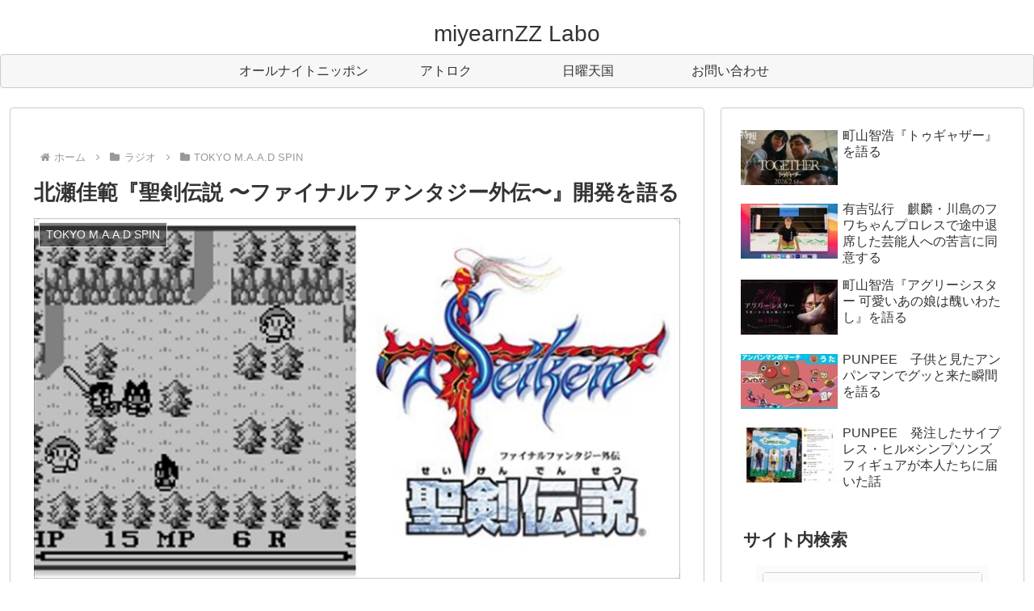

--- FILE ---
content_type: text/html; charset=utf-8
request_url: https://www.google.com/recaptcha/api2/anchor?ar=1&k=6LeRx6ckAAAAAErHKgqD7_f5Yf3yb-mBkrz5Kg2D&co=aHR0cHM6Ly9taXllYXJuenpsYWJvLmNvbTo0NDM.&hl=en&v=N67nZn4AqZkNcbeMu4prBgzg&size=invisible&anchor-ms=20000&execute-ms=30000&cb=nncvy2yrvw5o
body_size: 48679
content:
<!DOCTYPE HTML><html dir="ltr" lang="en"><head><meta http-equiv="Content-Type" content="text/html; charset=UTF-8">
<meta http-equiv="X-UA-Compatible" content="IE=edge">
<title>reCAPTCHA</title>
<style type="text/css">
/* cyrillic-ext */
@font-face {
  font-family: 'Roboto';
  font-style: normal;
  font-weight: 400;
  font-stretch: 100%;
  src: url(//fonts.gstatic.com/s/roboto/v48/KFO7CnqEu92Fr1ME7kSn66aGLdTylUAMa3GUBHMdazTgWw.woff2) format('woff2');
  unicode-range: U+0460-052F, U+1C80-1C8A, U+20B4, U+2DE0-2DFF, U+A640-A69F, U+FE2E-FE2F;
}
/* cyrillic */
@font-face {
  font-family: 'Roboto';
  font-style: normal;
  font-weight: 400;
  font-stretch: 100%;
  src: url(//fonts.gstatic.com/s/roboto/v48/KFO7CnqEu92Fr1ME7kSn66aGLdTylUAMa3iUBHMdazTgWw.woff2) format('woff2');
  unicode-range: U+0301, U+0400-045F, U+0490-0491, U+04B0-04B1, U+2116;
}
/* greek-ext */
@font-face {
  font-family: 'Roboto';
  font-style: normal;
  font-weight: 400;
  font-stretch: 100%;
  src: url(//fonts.gstatic.com/s/roboto/v48/KFO7CnqEu92Fr1ME7kSn66aGLdTylUAMa3CUBHMdazTgWw.woff2) format('woff2');
  unicode-range: U+1F00-1FFF;
}
/* greek */
@font-face {
  font-family: 'Roboto';
  font-style: normal;
  font-weight: 400;
  font-stretch: 100%;
  src: url(//fonts.gstatic.com/s/roboto/v48/KFO7CnqEu92Fr1ME7kSn66aGLdTylUAMa3-UBHMdazTgWw.woff2) format('woff2');
  unicode-range: U+0370-0377, U+037A-037F, U+0384-038A, U+038C, U+038E-03A1, U+03A3-03FF;
}
/* math */
@font-face {
  font-family: 'Roboto';
  font-style: normal;
  font-weight: 400;
  font-stretch: 100%;
  src: url(//fonts.gstatic.com/s/roboto/v48/KFO7CnqEu92Fr1ME7kSn66aGLdTylUAMawCUBHMdazTgWw.woff2) format('woff2');
  unicode-range: U+0302-0303, U+0305, U+0307-0308, U+0310, U+0312, U+0315, U+031A, U+0326-0327, U+032C, U+032F-0330, U+0332-0333, U+0338, U+033A, U+0346, U+034D, U+0391-03A1, U+03A3-03A9, U+03B1-03C9, U+03D1, U+03D5-03D6, U+03F0-03F1, U+03F4-03F5, U+2016-2017, U+2034-2038, U+203C, U+2040, U+2043, U+2047, U+2050, U+2057, U+205F, U+2070-2071, U+2074-208E, U+2090-209C, U+20D0-20DC, U+20E1, U+20E5-20EF, U+2100-2112, U+2114-2115, U+2117-2121, U+2123-214F, U+2190, U+2192, U+2194-21AE, U+21B0-21E5, U+21F1-21F2, U+21F4-2211, U+2213-2214, U+2216-22FF, U+2308-230B, U+2310, U+2319, U+231C-2321, U+2336-237A, U+237C, U+2395, U+239B-23B7, U+23D0, U+23DC-23E1, U+2474-2475, U+25AF, U+25B3, U+25B7, U+25BD, U+25C1, U+25CA, U+25CC, U+25FB, U+266D-266F, U+27C0-27FF, U+2900-2AFF, U+2B0E-2B11, U+2B30-2B4C, U+2BFE, U+3030, U+FF5B, U+FF5D, U+1D400-1D7FF, U+1EE00-1EEFF;
}
/* symbols */
@font-face {
  font-family: 'Roboto';
  font-style: normal;
  font-weight: 400;
  font-stretch: 100%;
  src: url(//fonts.gstatic.com/s/roboto/v48/KFO7CnqEu92Fr1ME7kSn66aGLdTylUAMaxKUBHMdazTgWw.woff2) format('woff2');
  unicode-range: U+0001-000C, U+000E-001F, U+007F-009F, U+20DD-20E0, U+20E2-20E4, U+2150-218F, U+2190, U+2192, U+2194-2199, U+21AF, U+21E6-21F0, U+21F3, U+2218-2219, U+2299, U+22C4-22C6, U+2300-243F, U+2440-244A, U+2460-24FF, U+25A0-27BF, U+2800-28FF, U+2921-2922, U+2981, U+29BF, U+29EB, U+2B00-2BFF, U+4DC0-4DFF, U+FFF9-FFFB, U+10140-1018E, U+10190-1019C, U+101A0, U+101D0-101FD, U+102E0-102FB, U+10E60-10E7E, U+1D2C0-1D2D3, U+1D2E0-1D37F, U+1F000-1F0FF, U+1F100-1F1AD, U+1F1E6-1F1FF, U+1F30D-1F30F, U+1F315, U+1F31C, U+1F31E, U+1F320-1F32C, U+1F336, U+1F378, U+1F37D, U+1F382, U+1F393-1F39F, U+1F3A7-1F3A8, U+1F3AC-1F3AF, U+1F3C2, U+1F3C4-1F3C6, U+1F3CA-1F3CE, U+1F3D4-1F3E0, U+1F3ED, U+1F3F1-1F3F3, U+1F3F5-1F3F7, U+1F408, U+1F415, U+1F41F, U+1F426, U+1F43F, U+1F441-1F442, U+1F444, U+1F446-1F449, U+1F44C-1F44E, U+1F453, U+1F46A, U+1F47D, U+1F4A3, U+1F4B0, U+1F4B3, U+1F4B9, U+1F4BB, U+1F4BF, U+1F4C8-1F4CB, U+1F4D6, U+1F4DA, U+1F4DF, U+1F4E3-1F4E6, U+1F4EA-1F4ED, U+1F4F7, U+1F4F9-1F4FB, U+1F4FD-1F4FE, U+1F503, U+1F507-1F50B, U+1F50D, U+1F512-1F513, U+1F53E-1F54A, U+1F54F-1F5FA, U+1F610, U+1F650-1F67F, U+1F687, U+1F68D, U+1F691, U+1F694, U+1F698, U+1F6AD, U+1F6B2, U+1F6B9-1F6BA, U+1F6BC, U+1F6C6-1F6CF, U+1F6D3-1F6D7, U+1F6E0-1F6EA, U+1F6F0-1F6F3, U+1F6F7-1F6FC, U+1F700-1F7FF, U+1F800-1F80B, U+1F810-1F847, U+1F850-1F859, U+1F860-1F887, U+1F890-1F8AD, U+1F8B0-1F8BB, U+1F8C0-1F8C1, U+1F900-1F90B, U+1F93B, U+1F946, U+1F984, U+1F996, U+1F9E9, U+1FA00-1FA6F, U+1FA70-1FA7C, U+1FA80-1FA89, U+1FA8F-1FAC6, U+1FACE-1FADC, U+1FADF-1FAE9, U+1FAF0-1FAF8, U+1FB00-1FBFF;
}
/* vietnamese */
@font-face {
  font-family: 'Roboto';
  font-style: normal;
  font-weight: 400;
  font-stretch: 100%;
  src: url(//fonts.gstatic.com/s/roboto/v48/KFO7CnqEu92Fr1ME7kSn66aGLdTylUAMa3OUBHMdazTgWw.woff2) format('woff2');
  unicode-range: U+0102-0103, U+0110-0111, U+0128-0129, U+0168-0169, U+01A0-01A1, U+01AF-01B0, U+0300-0301, U+0303-0304, U+0308-0309, U+0323, U+0329, U+1EA0-1EF9, U+20AB;
}
/* latin-ext */
@font-face {
  font-family: 'Roboto';
  font-style: normal;
  font-weight: 400;
  font-stretch: 100%;
  src: url(//fonts.gstatic.com/s/roboto/v48/KFO7CnqEu92Fr1ME7kSn66aGLdTylUAMa3KUBHMdazTgWw.woff2) format('woff2');
  unicode-range: U+0100-02BA, U+02BD-02C5, U+02C7-02CC, U+02CE-02D7, U+02DD-02FF, U+0304, U+0308, U+0329, U+1D00-1DBF, U+1E00-1E9F, U+1EF2-1EFF, U+2020, U+20A0-20AB, U+20AD-20C0, U+2113, U+2C60-2C7F, U+A720-A7FF;
}
/* latin */
@font-face {
  font-family: 'Roboto';
  font-style: normal;
  font-weight: 400;
  font-stretch: 100%;
  src: url(//fonts.gstatic.com/s/roboto/v48/KFO7CnqEu92Fr1ME7kSn66aGLdTylUAMa3yUBHMdazQ.woff2) format('woff2');
  unicode-range: U+0000-00FF, U+0131, U+0152-0153, U+02BB-02BC, U+02C6, U+02DA, U+02DC, U+0304, U+0308, U+0329, U+2000-206F, U+20AC, U+2122, U+2191, U+2193, U+2212, U+2215, U+FEFF, U+FFFD;
}
/* cyrillic-ext */
@font-face {
  font-family: 'Roboto';
  font-style: normal;
  font-weight: 500;
  font-stretch: 100%;
  src: url(//fonts.gstatic.com/s/roboto/v48/KFO7CnqEu92Fr1ME7kSn66aGLdTylUAMa3GUBHMdazTgWw.woff2) format('woff2');
  unicode-range: U+0460-052F, U+1C80-1C8A, U+20B4, U+2DE0-2DFF, U+A640-A69F, U+FE2E-FE2F;
}
/* cyrillic */
@font-face {
  font-family: 'Roboto';
  font-style: normal;
  font-weight: 500;
  font-stretch: 100%;
  src: url(//fonts.gstatic.com/s/roboto/v48/KFO7CnqEu92Fr1ME7kSn66aGLdTylUAMa3iUBHMdazTgWw.woff2) format('woff2');
  unicode-range: U+0301, U+0400-045F, U+0490-0491, U+04B0-04B1, U+2116;
}
/* greek-ext */
@font-face {
  font-family: 'Roboto';
  font-style: normal;
  font-weight: 500;
  font-stretch: 100%;
  src: url(//fonts.gstatic.com/s/roboto/v48/KFO7CnqEu92Fr1ME7kSn66aGLdTylUAMa3CUBHMdazTgWw.woff2) format('woff2');
  unicode-range: U+1F00-1FFF;
}
/* greek */
@font-face {
  font-family: 'Roboto';
  font-style: normal;
  font-weight: 500;
  font-stretch: 100%;
  src: url(//fonts.gstatic.com/s/roboto/v48/KFO7CnqEu92Fr1ME7kSn66aGLdTylUAMa3-UBHMdazTgWw.woff2) format('woff2');
  unicode-range: U+0370-0377, U+037A-037F, U+0384-038A, U+038C, U+038E-03A1, U+03A3-03FF;
}
/* math */
@font-face {
  font-family: 'Roboto';
  font-style: normal;
  font-weight: 500;
  font-stretch: 100%;
  src: url(//fonts.gstatic.com/s/roboto/v48/KFO7CnqEu92Fr1ME7kSn66aGLdTylUAMawCUBHMdazTgWw.woff2) format('woff2');
  unicode-range: U+0302-0303, U+0305, U+0307-0308, U+0310, U+0312, U+0315, U+031A, U+0326-0327, U+032C, U+032F-0330, U+0332-0333, U+0338, U+033A, U+0346, U+034D, U+0391-03A1, U+03A3-03A9, U+03B1-03C9, U+03D1, U+03D5-03D6, U+03F0-03F1, U+03F4-03F5, U+2016-2017, U+2034-2038, U+203C, U+2040, U+2043, U+2047, U+2050, U+2057, U+205F, U+2070-2071, U+2074-208E, U+2090-209C, U+20D0-20DC, U+20E1, U+20E5-20EF, U+2100-2112, U+2114-2115, U+2117-2121, U+2123-214F, U+2190, U+2192, U+2194-21AE, U+21B0-21E5, U+21F1-21F2, U+21F4-2211, U+2213-2214, U+2216-22FF, U+2308-230B, U+2310, U+2319, U+231C-2321, U+2336-237A, U+237C, U+2395, U+239B-23B7, U+23D0, U+23DC-23E1, U+2474-2475, U+25AF, U+25B3, U+25B7, U+25BD, U+25C1, U+25CA, U+25CC, U+25FB, U+266D-266F, U+27C0-27FF, U+2900-2AFF, U+2B0E-2B11, U+2B30-2B4C, U+2BFE, U+3030, U+FF5B, U+FF5D, U+1D400-1D7FF, U+1EE00-1EEFF;
}
/* symbols */
@font-face {
  font-family: 'Roboto';
  font-style: normal;
  font-weight: 500;
  font-stretch: 100%;
  src: url(//fonts.gstatic.com/s/roboto/v48/KFO7CnqEu92Fr1ME7kSn66aGLdTylUAMaxKUBHMdazTgWw.woff2) format('woff2');
  unicode-range: U+0001-000C, U+000E-001F, U+007F-009F, U+20DD-20E0, U+20E2-20E4, U+2150-218F, U+2190, U+2192, U+2194-2199, U+21AF, U+21E6-21F0, U+21F3, U+2218-2219, U+2299, U+22C4-22C6, U+2300-243F, U+2440-244A, U+2460-24FF, U+25A0-27BF, U+2800-28FF, U+2921-2922, U+2981, U+29BF, U+29EB, U+2B00-2BFF, U+4DC0-4DFF, U+FFF9-FFFB, U+10140-1018E, U+10190-1019C, U+101A0, U+101D0-101FD, U+102E0-102FB, U+10E60-10E7E, U+1D2C0-1D2D3, U+1D2E0-1D37F, U+1F000-1F0FF, U+1F100-1F1AD, U+1F1E6-1F1FF, U+1F30D-1F30F, U+1F315, U+1F31C, U+1F31E, U+1F320-1F32C, U+1F336, U+1F378, U+1F37D, U+1F382, U+1F393-1F39F, U+1F3A7-1F3A8, U+1F3AC-1F3AF, U+1F3C2, U+1F3C4-1F3C6, U+1F3CA-1F3CE, U+1F3D4-1F3E0, U+1F3ED, U+1F3F1-1F3F3, U+1F3F5-1F3F7, U+1F408, U+1F415, U+1F41F, U+1F426, U+1F43F, U+1F441-1F442, U+1F444, U+1F446-1F449, U+1F44C-1F44E, U+1F453, U+1F46A, U+1F47D, U+1F4A3, U+1F4B0, U+1F4B3, U+1F4B9, U+1F4BB, U+1F4BF, U+1F4C8-1F4CB, U+1F4D6, U+1F4DA, U+1F4DF, U+1F4E3-1F4E6, U+1F4EA-1F4ED, U+1F4F7, U+1F4F9-1F4FB, U+1F4FD-1F4FE, U+1F503, U+1F507-1F50B, U+1F50D, U+1F512-1F513, U+1F53E-1F54A, U+1F54F-1F5FA, U+1F610, U+1F650-1F67F, U+1F687, U+1F68D, U+1F691, U+1F694, U+1F698, U+1F6AD, U+1F6B2, U+1F6B9-1F6BA, U+1F6BC, U+1F6C6-1F6CF, U+1F6D3-1F6D7, U+1F6E0-1F6EA, U+1F6F0-1F6F3, U+1F6F7-1F6FC, U+1F700-1F7FF, U+1F800-1F80B, U+1F810-1F847, U+1F850-1F859, U+1F860-1F887, U+1F890-1F8AD, U+1F8B0-1F8BB, U+1F8C0-1F8C1, U+1F900-1F90B, U+1F93B, U+1F946, U+1F984, U+1F996, U+1F9E9, U+1FA00-1FA6F, U+1FA70-1FA7C, U+1FA80-1FA89, U+1FA8F-1FAC6, U+1FACE-1FADC, U+1FADF-1FAE9, U+1FAF0-1FAF8, U+1FB00-1FBFF;
}
/* vietnamese */
@font-face {
  font-family: 'Roboto';
  font-style: normal;
  font-weight: 500;
  font-stretch: 100%;
  src: url(//fonts.gstatic.com/s/roboto/v48/KFO7CnqEu92Fr1ME7kSn66aGLdTylUAMa3OUBHMdazTgWw.woff2) format('woff2');
  unicode-range: U+0102-0103, U+0110-0111, U+0128-0129, U+0168-0169, U+01A0-01A1, U+01AF-01B0, U+0300-0301, U+0303-0304, U+0308-0309, U+0323, U+0329, U+1EA0-1EF9, U+20AB;
}
/* latin-ext */
@font-face {
  font-family: 'Roboto';
  font-style: normal;
  font-weight: 500;
  font-stretch: 100%;
  src: url(//fonts.gstatic.com/s/roboto/v48/KFO7CnqEu92Fr1ME7kSn66aGLdTylUAMa3KUBHMdazTgWw.woff2) format('woff2');
  unicode-range: U+0100-02BA, U+02BD-02C5, U+02C7-02CC, U+02CE-02D7, U+02DD-02FF, U+0304, U+0308, U+0329, U+1D00-1DBF, U+1E00-1E9F, U+1EF2-1EFF, U+2020, U+20A0-20AB, U+20AD-20C0, U+2113, U+2C60-2C7F, U+A720-A7FF;
}
/* latin */
@font-face {
  font-family: 'Roboto';
  font-style: normal;
  font-weight: 500;
  font-stretch: 100%;
  src: url(//fonts.gstatic.com/s/roboto/v48/KFO7CnqEu92Fr1ME7kSn66aGLdTylUAMa3yUBHMdazQ.woff2) format('woff2');
  unicode-range: U+0000-00FF, U+0131, U+0152-0153, U+02BB-02BC, U+02C6, U+02DA, U+02DC, U+0304, U+0308, U+0329, U+2000-206F, U+20AC, U+2122, U+2191, U+2193, U+2212, U+2215, U+FEFF, U+FFFD;
}
/* cyrillic-ext */
@font-face {
  font-family: 'Roboto';
  font-style: normal;
  font-weight: 900;
  font-stretch: 100%;
  src: url(//fonts.gstatic.com/s/roboto/v48/KFO7CnqEu92Fr1ME7kSn66aGLdTylUAMa3GUBHMdazTgWw.woff2) format('woff2');
  unicode-range: U+0460-052F, U+1C80-1C8A, U+20B4, U+2DE0-2DFF, U+A640-A69F, U+FE2E-FE2F;
}
/* cyrillic */
@font-face {
  font-family: 'Roboto';
  font-style: normal;
  font-weight: 900;
  font-stretch: 100%;
  src: url(//fonts.gstatic.com/s/roboto/v48/KFO7CnqEu92Fr1ME7kSn66aGLdTylUAMa3iUBHMdazTgWw.woff2) format('woff2');
  unicode-range: U+0301, U+0400-045F, U+0490-0491, U+04B0-04B1, U+2116;
}
/* greek-ext */
@font-face {
  font-family: 'Roboto';
  font-style: normal;
  font-weight: 900;
  font-stretch: 100%;
  src: url(//fonts.gstatic.com/s/roboto/v48/KFO7CnqEu92Fr1ME7kSn66aGLdTylUAMa3CUBHMdazTgWw.woff2) format('woff2');
  unicode-range: U+1F00-1FFF;
}
/* greek */
@font-face {
  font-family: 'Roboto';
  font-style: normal;
  font-weight: 900;
  font-stretch: 100%;
  src: url(//fonts.gstatic.com/s/roboto/v48/KFO7CnqEu92Fr1ME7kSn66aGLdTylUAMa3-UBHMdazTgWw.woff2) format('woff2');
  unicode-range: U+0370-0377, U+037A-037F, U+0384-038A, U+038C, U+038E-03A1, U+03A3-03FF;
}
/* math */
@font-face {
  font-family: 'Roboto';
  font-style: normal;
  font-weight: 900;
  font-stretch: 100%;
  src: url(//fonts.gstatic.com/s/roboto/v48/KFO7CnqEu92Fr1ME7kSn66aGLdTylUAMawCUBHMdazTgWw.woff2) format('woff2');
  unicode-range: U+0302-0303, U+0305, U+0307-0308, U+0310, U+0312, U+0315, U+031A, U+0326-0327, U+032C, U+032F-0330, U+0332-0333, U+0338, U+033A, U+0346, U+034D, U+0391-03A1, U+03A3-03A9, U+03B1-03C9, U+03D1, U+03D5-03D6, U+03F0-03F1, U+03F4-03F5, U+2016-2017, U+2034-2038, U+203C, U+2040, U+2043, U+2047, U+2050, U+2057, U+205F, U+2070-2071, U+2074-208E, U+2090-209C, U+20D0-20DC, U+20E1, U+20E5-20EF, U+2100-2112, U+2114-2115, U+2117-2121, U+2123-214F, U+2190, U+2192, U+2194-21AE, U+21B0-21E5, U+21F1-21F2, U+21F4-2211, U+2213-2214, U+2216-22FF, U+2308-230B, U+2310, U+2319, U+231C-2321, U+2336-237A, U+237C, U+2395, U+239B-23B7, U+23D0, U+23DC-23E1, U+2474-2475, U+25AF, U+25B3, U+25B7, U+25BD, U+25C1, U+25CA, U+25CC, U+25FB, U+266D-266F, U+27C0-27FF, U+2900-2AFF, U+2B0E-2B11, U+2B30-2B4C, U+2BFE, U+3030, U+FF5B, U+FF5D, U+1D400-1D7FF, U+1EE00-1EEFF;
}
/* symbols */
@font-face {
  font-family: 'Roboto';
  font-style: normal;
  font-weight: 900;
  font-stretch: 100%;
  src: url(//fonts.gstatic.com/s/roboto/v48/KFO7CnqEu92Fr1ME7kSn66aGLdTylUAMaxKUBHMdazTgWw.woff2) format('woff2');
  unicode-range: U+0001-000C, U+000E-001F, U+007F-009F, U+20DD-20E0, U+20E2-20E4, U+2150-218F, U+2190, U+2192, U+2194-2199, U+21AF, U+21E6-21F0, U+21F3, U+2218-2219, U+2299, U+22C4-22C6, U+2300-243F, U+2440-244A, U+2460-24FF, U+25A0-27BF, U+2800-28FF, U+2921-2922, U+2981, U+29BF, U+29EB, U+2B00-2BFF, U+4DC0-4DFF, U+FFF9-FFFB, U+10140-1018E, U+10190-1019C, U+101A0, U+101D0-101FD, U+102E0-102FB, U+10E60-10E7E, U+1D2C0-1D2D3, U+1D2E0-1D37F, U+1F000-1F0FF, U+1F100-1F1AD, U+1F1E6-1F1FF, U+1F30D-1F30F, U+1F315, U+1F31C, U+1F31E, U+1F320-1F32C, U+1F336, U+1F378, U+1F37D, U+1F382, U+1F393-1F39F, U+1F3A7-1F3A8, U+1F3AC-1F3AF, U+1F3C2, U+1F3C4-1F3C6, U+1F3CA-1F3CE, U+1F3D4-1F3E0, U+1F3ED, U+1F3F1-1F3F3, U+1F3F5-1F3F7, U+1F408, U+1F415, U+1F41F, U+1F426, U+1F43F, U+1F441-1F442, U+1F444, U+1F446-1F449, U+1F44C-1F44E, U+1F453, U+1F46A, U+1F47D, U+1F4A3, U+1F4B0, U+1F4B3, U+1F4B9, U+1F4BB, U+1F4BF, U+1F4C8-1F4CB, U+1F4D6, U+1F4DA, U+1F4DF, U+1F4E3-1F4E6, U+1F4EA-1F4ED, U+1F4F7, U+1F4F9-1F4FB, U+1F4FD-1F4FE, U+1F503, U+1F507-1F50B, U+1F50D, U+1F512-1F513, U+1F53E-1F54A, U+1F54F-1F5FA, U+1F610, U+1F650-1F67F, U+1F687, U+1F68D, U+1F691, U+1F694, U+1F698, U+1F6AD, U+1F6B2, U+1F6B9-1F6BA, U+1F6BC, U+1F6C6-1F6CF, U+1F6D3-1F6D7, U+1F6E0-1F6EA, U+1F6F0-1F6F3, U+1F6F7-1F6FC, U+1F700-1F7FF, U+1F800-1F80B, U+1F810-1F847, U+1F850-1F859, U+1F860-1F887, U+1F890-1F8AD, U+1F8B0-1F8BB, U+1F8C0-1F8C1, U+1F900-1F90B, U+1F93B, U+1F946, U+1F984, U+1F996, U+1F9E9, U+1FA00-1FA6F, U+1FA70-1FA7C, U+1FA80-1FA89, U+1FA8F-1FAC6, U+1FACE-1FADC, U+1FADF-1FAE9, U+1FAF0-1FAF8, U+1FB00-1FBFF;
}
/* vietnamese */
@font-face {
  font-family: 'Roboto';
  font-style: normal;
  font-weight: 900;
  font-stretch: 100%;
  src: url(//fonts.gstatic.com/s/roboto/v48/KFO7CnqEu92Fr1ME7kSn66aGLdTylUAMa3OUBHMdazTgWw.woff2) format('woff2');
  unicode-range: U+0102-0103, U+0110-0111, U+0128-0129, U+0168-0169, U+01A0-01A1, U+01AF-01B0, U+0300-0301, U+0303-0304, U+0308-0309, U+0323, U+0329, U+1EA0-1EF9, U+20AB;
}
/* latin-ext */
@font-face {
  font-family: 'Roboto';
  font-style: normal;
  font-weight: 900;
  font-stretch: 100%;
  src: url(//fonts.gstatic.com/s/roboto/v48/KFO7CnqEu92Fr1ME7kSn66aGLdTylUAMa3KUBHMdazTgWw.woff2) format('woff2');
  unicode-range: U+0100-02BA, U+02BD-02C5, U+02C7-02CC, U+02CE-02D7, U+02DD-02FF, U+0304, U+0308, U+0329, U+1D00-1DBF, U+1E00-1E9F, U+1EF2-1EFF, U+2020, U+20A0-20AB, U+20AD-20C0, U+2113, U+2C60-2C7F, U+A720-A7FF;
}
/* latin */
@font-face {
  font-family: 'Roboto';
  font-style: normal;
  font-weight: 900;
  font-stretch: 100%;
  src: url(//fonts.gstatic.com/s/roboto/v48/KFO7CnqEu92Fr1ME7kSn66aGLdTylUAMa3yUBHMdazQ.woff2) format('woff2');
  unicode-range: U+0000-00FF, U+0131, U+0152-0153, U+02BB-02BC, U+02C6, U+02DA, U+02DC, U+0304, U+0308, U+0329, U+2000-206F, U+20AC, U+2122, U+2191, U+2193, U+2212, U+2215, U+FEFF, U+FFFD;
}

</style>
<link rel="stylesheet" type="text/css" href="https://www.gstatic.com/recaptcha/releases/N67nZn4AqZkNcbeMu4prBgzg/styles__ltr.css">
<script nonce="MmXwB2w9-8G5KQtFmAL45w" type="text/javascript">window['__recaptcha_api'] = 'https://www.google.com/recaptcha/api2/';</script>
<script type="text/javascript" src="https://www.gstatic.com/recaptcha/releases/N67nZn4AqZkNcbeMu4prBgzg/recaptcha__en.js" nonce="MmXwB2w9-8G5KQtFmAL45w">
      
    </script></head>
<body><div id="rc-anchor-alert" class="rc-anchor-alert"></div>
<input type="hidden" id="recaptcha-token" value="[base64]">
<script type="text/javascript" nonce="MmXwB2w9-8G5KQtFmAL45w">
      recaptcha.anchor.Main.init("[\x22ainput\x22,[\x22bgdata\x22,\x22\x22,\[base64]/[base64]/[base64]/[base64]/[base64]/[base64]/YihPLDAsW0wsMzZdKTooTy5YLnB1c2goTy5aLnNsaWNlKCkpLE8uWls3Nl09dm9pZCAwLFUoNzYsTyxxKSl9LGM9ZnVuY3Rpb24oTyxxKXtxLlk9KChxLlk/[base64]/[base64]/Wi52KCk6Wi5OLHItWi5OKSxJPj4xNCk+MCxaKS5oJiYoWi5oXj0oWi5sKzE+PjIpKihJPDwyKSksWikubCsxPj4yIT0wfHxaLnUseCl8fHUpWi5pPTAsWi5OPXI7aWYoIXUpcmV0dXJuIGZhbHNlO2lmKFouRz5aLkgmJihaLkg9Wi5HKSxyLVouRjxaLkctKE8/MjU1OnE/NToyKSlyZXR1cm4gZmFsc2U7cmV0dXJuIShaLlU9KCgoTz1sKHE/[base64]/[base64]/[base64]/[base64]/[base64]\\u003d\x22,\[base64]\x22,\x22w5Epw6xkw6LCocOBwq8nw6TCkcKHwqjDncK7EMOew6oTQWxmVsKpc3nCvmzCmzLDl8KwQGoxwqt3w6UTw73CqCpfw6XCtsKcwrctE8OJwq/[base64]/DvFU8w6FzQDVyeTJQw4ZGQCVow6DDjydMMcO6UcKnBTFBLBLDl8KkwrhDwr/DhX4QwqvCqDZ7LMKvVsKwSEDCqGPDjsKNAcKLwo3DicOGD8KYYMKvOygiw7N8wrTCszpBSsOUwrA8wr7Ct8KMHyPDj8OUwrl0O2TClB9HwrbDkXfDusOkKsOxZ8OffMO/LiHDkWUbCcKnZ8OTwqrDjXpNLMONwp5SBgzCn8OLwpbDk8OWBlFjwqbCgE/Dtjo9w5Ykw65XwqnCkis0w54Owopdw6TCjsKswqtdGylOIH0SBWTCt1rCoMOEwqBew5pVBcOJwq1/[base64]/Cgm1fRARAw6cFF3rCh8KUwptKwok7wpHDs8KVw4MvwppLworDtsKOw5vCnlXDs8KtTDFlPWdxwoZ4wpB2U8O3w47DklU4KAzDlsKswqhdwrwebMKsw6tnR27Ckw59wp0jwrPCnDHDlhw3w53Dr0jCnSHCqcOlw5A+OTwow61tFcKaYcKJw5DCoF7CsynCqS/DnsOPw5fDgcKaWMOHFcO/w5tUwo0WKFJXa8OLO8OHwpsYU05sDEY/asKVD2l0aRzDh8KDwrAwwo4KKC3DvMOKQ8OZFMKpw5nDq8KPHBRow7TCuyp8wo1PB8KsTsKgwrLCnGPCv8OVZ8K6wqFOTR/Ds8O5w5x/[base64]/wpEOJMK4w5XDvTXCrgVqF8OSw4gRbH90BMOzB8KrKxjDoyDClzMrw5TCp1Bdw6rDlFBQw5zClyISYy4BElDCp8KyNzsoXcKLeC8uwqwJLzcvXQJJJ00Ow5/DhsKLwq/[base64]/CkcKsw7LDrsOpOjlBdlzDq8OFcgfCpwsOwr9Ww6xEDFLDuMOAw6V9JWsjJMKCw4dhJMK0w4ozHU59JQLDpFwMdcOMwqVtwq7DsWHCusO/[base64]/CtsKISMOmUMKTU0Zuw7N4wq7Ct1oUccKkeHvDvljCqcKAE3TCrcKiPsOxVyV/HsOED8OxZV3DtiFHwrMbwrEPbsOKw7LCtcKgwqnCnMOJw78nwrtIw4jCq1jCv8O9w4DCkiHCtsOEwocoUMKPLx3CpMO9N8KrTMKkwqTCmTDCgsKBRsK/[base64]/[base64]/CjUg6EMKIwplWw7QXDkR7w587wpHDmMO9w6bDpxw5UcKKw7HCn1dhwqzDusOpbcOZdWvCh3/DgwfDssKFSxzDucOybMOXwphGUy45ahTDuMKfRzDDkko7I2hoJUvCj0rDvMKpOcOAJsKNC3LDvzTCrQjDrU9jwpssRcOTe8OWwrLCiEovVWrCi8KgODd1wrF1woIMw6w+XAJ+wq8BE37CuA/CgxhVwpbClcKkwrBlw5/DgMOUZS00f8ObXMKjwrlgbcOlw59+LVQgw7DCpyslWsO6S8K6NMOrwokNOcKAw5TComEqPhoCdsO2GMKJw5MlH2vDjn4OKcOPwr3DqRnDt2Z/wpnDtwvCksOdw4rDoQoVdHxbRMOYwoNOC8Kgw7fCqMK/wpHCgUApwpJKL29OJ8KQw6XDrkwjIMKwwpXComVOGE7CkhgUYcOlLcO1VTnDqsKwcMKYwrw7woHClx3CmgtEEDtcD1/Dq8KtCEfDrsOlBMKZNThgOcKawrF0QMKrwrR2w6HCo0DCt8KPOD7ChT7DkAXDpsKCwoAoQ8ONw7nCqsO6M8O1w7/[base64]/[base64]/DsxgpwrXDuXTCtQk8ccOjwo0cw4xtw5nCpcOfwo/[base64]/DiTQqw7A4wqjDqFHDgB/CrsOVw7zDjB3DqsOebA/Dthlowq8iHcOgD3bDiw3ColZjOcOmVxrDsREzw6zDlCtPw6zDuwDDpFlOwr5AVjQIwoU8woQjQWrDgCdpXcO7w7ISwpfDi8KgH8OaTcKgw4HDmMOgd3VAw4rDpsKGw6lNw6bCg3PDmMO2w70AwrxEw43DoMO7w5c7CDHCvCIvwrsdw5jDj8O2woUFJk9CwqB/w5LDhFXCkcOiw6x5wqR4wpdbW8O6wpvCmmxAwr0HAWUWw6bDp2/[base64]/DvwAVDsKvJkLCvMKow4kuN8OOw61YDcOFOsK/w7PCvsKQwpbCtsOjw6xUc8KgwowWLG4CwqfCrcO/[base64]/DohlgZcOPw59ewo8Ow41Twq9MYMKuFsKpOsOwIQkJZgR0ayHDqyHDoMK0C8KSw7JxMBgBIsOIwq/DvTXDnHtEBMKmw4DDh8OTw4DDgMKzK8O9wozDtibCp8OtwoXDoGkqfsOHwolPwrAWwot0wpArwpp1wplyJ1NNFcKIA8K6w5dUeMKBwo3DsMKWw4nDsMKiAcKSJgHDgcKyey94BcK8fSbDh8O/[base64]/aMKnwp9yw5oCEsOOw4BeHmTCssOcwq1HQcK3KDzCscOzeiRpW0AETEjCtmFYClnDqcKFGU9xa8OeVMKwwqHCv2LDrsOXw4wYw4HCgyTCosKuE3XCjcOYGsKID3nCmn3DmFQ+wpdmw49DwrbClHnCj8KLYn/DsMOHKEPDhhfCgh4/w5zDglwcw540wrTChkAowpwRR8KrAcKuw57DkT5fw5jCgsOETsOdwp5qw44FwoHCpC0OPUrCiX/CsMKpw67ClFLDtlcLWQQ5PMKUwrJgwq3DlMKtwrjDu0jDuBIgwptEXMKgw6bCnMKww4zCkUYywrpoasKIwovChsK6VHJmw4MONsO/[base64]/wqnCjMOUwpXDicKIIhY0RyTDiwXDoMKTU2gRX8K1d8Ktw4TDoMKNFcKCw7hUeMKswpwYHsOBw4fDoT9Uw6nDgcKnS8OBw58zwrNfw4zDn8OpZsKRwqpqw4/DqsKSK1rDjFlYwp7ClMODah/[base64]/JCjDg8KNwqnDgkvDs8OBwp57w5VOLWnCgkEbU2TDjXvDpcOBWMKMPcKuw4HCrMOwwqErNMOkwq0PQ3DDt8KMACHCmgxRK2/[base64]/wohrwpfDtxFGRC0ha8OAwo05wqLCqsKYVMOSwpfCvcKTw6LCtsOXBXwlNMKKDcOnUx0EElnClAZ+wqY6TH7DtsKgMcOKW8KWwrkHw6/Doj1ew5nCvMKwfcOjCwDDs8KHwo9TWzDCucKya21/wqomUMOnw4I8wp/CnQLDlC/DgBbCncOxOMKbw6LCsSnDk8KPwrrDtFx1EcK2CcK/w4vDuWjDucKNS8Kww7fCr8KLKn1PwrLDliTDtDrDuzdBUcOFKCh7FMKkw6nCtsKlZE7CkALDlBnCrMKSw6BSwrEUesKYw5LDj8OOw5cLwoVsH8OpcltAwoMjbErDocOHVsK1w4nDgT04EAXCly7DtMOEwoPCnMKSwozCq3R/w6HCkl3DksOAwq1PwoTCrilyeMK5HsKJw6HDusOBLDTCs3Zyw7PCusOIwrFqw4zDkGzDrsKvRiImLBMgTzskecKVw5jCrnxpZsOiw7sNDsKAZXnCrMOIwqPCh8OqwqgCPl8qA1o0TAZHVsOuwoI/CxrDlMOpC8O3wrs6flHDtzXCvnXCoMKCw5LDsnJnAnAEw6BpNz7DnAtiwoErGMK2w6HDrUvCpcOOw6xowrnClcK2asK2MUfClcKnw6PCgcOGD8OywqbCu8O+w4YNwphhw6pOwoDCjMONw4Qjwo/DkcKrw43CjClESMKxS8KkQHDCgVQNw47CqEMrw7DDmiNFwrEjw43DrijDpXhaJ8KIwpp6K8OQIsKhHsOPwpwxw5rCvDrDu8OdD1YnTDLDl1nDtjlQwoQjT8KpXj9zS8O3wp/CvExmwpZ2woHCljB0w5nDuDUMRg7DgcOcwqRrAMOrw7rCmcKdwpNvIQjCtWU7QHpcPcKmDFxZRATCp8OCRiVXYE5Rw5zCosOzwp7CtcOlfSEgIMKSwrcJwpsYwprDjsKjPEnCpR96fcOmXzrCvsK/[base64]/CgUJ8OsKGw6F0TcKowr4ww7RwYsKywqgpHy83w78kRsK8w5J6wr3CjcKqAWjCu8KgRQElw4sww4ViXWnCkMO2MXvDlV8JGhwXfyo4wqxwXibDhzvDj8KDNS1RJsK7M8KcwpgpBwDDglXDt3cbw6xya1bDlcKIwr/Dim3Cj8OfZMOhw68GJThWaQjDlD9awo/[base64]/CjEIcaFNqwoEARkZXQ1Vwe1MSBDEOwqw3I2DCh8OtfMORwr/DkC7DssOLE8O+Z3J0wpfDp8K1aTctwpIbR8Kaw6nCgSPDsMKoWBHDjcK1w43DtMOhw7ESwoPCmsOoTGxVw6zCunXDni/DvnwtZxYdCCEHwqfCt8OHwo08w4jCkcKeQ1jDqcKRaRnClw3DgzzDmw9Qw4Uaw4TCtBhHwp7CtFpiJlTChAoXRw/DlAMhw77Cm8OiPMOxwobCksKVKMOvCMKvw75hw6c7wqDDmx/[base64]/XSnCt8OHZ8O5CsOawqEzTcOqJ8OlYcKdE8KKwoHCoAzDmTtXSBvCmcKDUTLDnMKxw7fCjMKLfjPDnsOvKC5aQFrDm3ZbworCrMK0OsO8WsKBw7jDrQrDnXVLwrrCvsKFeT/DsgQBVQHDjHINFg9GQnfDh2NcwoI1wqIGbCl/wq1zbsKLd8KSCMOLwrDCtsKnwpzCpXjDhhFvw65zw6kdLwLCt1zCoxESE8Ouw5UjWXjCscO+Z8K1GMKQQ8KyJsOmw7rDgyrCjXjDumNKPcKxe8O5JMKnwpZsI0Rzw7hQOg9ua8KkfwYTLMKTbU8cw4PCmBIfMSZMK8Onwr4cSiHCr8OrC8O/wpPDsxQ7WMODw5ElWcKrJFx2w55KcBrDjsOTLcOOw67Dk3LDikwtw7tRQ8Ktwr7CryleQcOtwo91FcOowrJcw6XCtsK5DDvCocKTW2fDggYXwrwjdsOGa8KkO8OywpQ4w5/Drj9/[base64]/YMOaQV/DhEIVwrgjB21Sw7nCkkdqYsKvSMOVXcKnUsKARHPDtTnDnsOuQMOXfwXDsmrChMKnSMO3w59SAsKJecKUwoTDp8Ouwq5MVcKRwpbDsjrDhsOkwqfDpMOnOlAVMSnDvXfDizgmNsKMIy3DpMKZw7ETPzYAwpvChsKpezHCoyZcw6vCkhlIbMKBUcOtw6ZxwqIPZjMSwq/CgCXCl8KbBHIrfRleK2DCqMOXRjbDhxHDlm4Uf8Oawo/CqMKTACdEwrEwwovCrDE8cV/[base64]/DsRgzwqpDw4nDicOZwrE8wonCgMKbR8KBRsKje8KjYHLDp3FSwqTDl0FkeSvCg8OodH1zAMOHIsKGw7ByT1vDrcKvYcO3QjLDg3nDjcKJw5DCmEx8woEOwrRyw7/DpAbChMKRQBAJwoo0w6bDjcKUworCrMOiwrxewqzDlsKlw6/CnMK3wrvDijTCpVpUDhg/wpPDncO9w68+ZV5WcgvDmS80HMKzwp0ew5TDnMKKw4fDpMO7w4Y/[base64]/CosKMcDnDvWdVGD/DvcOobMKtJXhYb8OtIAvCiMOSJsOjw6XChsOHaMKjw7DCuTnDqSTCnhjCv8OLw7HCi8KlFzRKXitPGjHCkcODw7rCjsK8wqbDrsO1QsKcPwxBPVsPwpQaWcOEDT/DtcK5wqUYw5nChnRCwpPDrcKbwqHCjinDv8OPw7HDicOdwp1MwrFOHcKtwrfDnMKQE8OhGsO0wpTDuMOYIkzCgBDDsEPCssOhw7xnQGZ/A8OPwowGLsKAwpzCicOcJhDDgcOKeMOiwqrCq8KQT8KuKhYvXCrCrMOnasKNXm9fw7vCvCE+HsO7CQpPwqbDmMOcUHfCoMKyw5ptJsK5c8OBwqRmw5xGOsOtw6kdKABkYy1db0PCr8KtFsKkG1/Dr8KwDsKdQXAtwr3CosOGZcOCZivDm8OSw5waLcK0w7g5w6I9UX5DNsO8EmTClRnDvMO5GsOqDgvCoMOow7xnwqYbwpHDm8O4w6fDqVwMw6kWwok9L8KmKMOtHjIkBsOzw73ChxcsRmzDnsK3aBhBN8KpYx4uwoUCV1rDlcKKIcKnfjjDo2/Cg0seMcOzwpoGV1cWO17CosOGHnLDjsOVwrhfe8KEwoLDt8O2Q8OhScKqwqfCtcKzwqvDgS1Mw7XCosKLQ8OjeMKpfMKcG2DCk0nDo8OCDcO/HzsNwrB7wpnCiXPDk206PcKwKUDCgGsAwqorLEfDui/CsFrClG3DmMOCw7XDmcOHwp/CoT/DvVTCl8OGwpdgFMKOw7EPwrXCnWFDwqV+JSbCowfDjsKQw7ogEGnDs3bDn8KyEkLDlFZDHUUMw5Q2I8KGw7LCk8OtY8KGLDlbZTYkwphKw5vChsOkOlBTfcKtwqE9w4BbSmclXGvDnMKSTFBLdQLDsMOUw4HDmAjDt8OUUiVoGCfDiMO9EzjCscKow4/Dkh7DtC0tXMO2w4lyw5PDqi0/worDqUVwB8OIw7xTw5pvw4ZTFsKfbcKvQMOBa8K7w6Aqwp0xw6kgYcO/GsOmDsKSw7PChcOqw4DDjjxswr7Dkl87XMOoR8KjTcK0esOTWzpfU8Osw5zDr8Omw47CusKZemR4YcKPUyNawr/DocK2wqLCjMK5H8O0FwIITQkyaG5SUcOjVcKXwoDDgcKpwoQRw5jCmMOFw4Z3QcO8bsKNVsO8w5Yqw63CocOIwoXDpMOJwpECB03CiBLCtcOpTl/[base64]/DqMKSwp/DjivDi1PDpmzClcKnwoMpBBTCrxLDnhLCosKQKcKrwrZHw5pwbMKjSH9Cw5lgDWpQwrLDmcOiA8KmVz/DpTrDtMOow7HCrHVZwr/CrCnDgmR5RxLDkVZ/ZTPDl8O4BMOcw4QVw6kew7wAZihcDknCp8K7w4XCgU8Zw5HClznDkjfDvsKlw5kUCWADXMK3w6vDv8KNEsKuw40TwrgQw6oCPsKAwrI8w6k0wr0aD8KQTXhSUsKDw6wNwo/DlcOqwrZ3w4DDpjTDjCXCicORIHViDcONM8KwbVM5wqdSw5J/wo0Tw681wojCjQbDvsOjNsK8w5hgw5vCnMKyLsKEw47DoVN0QDLCmhPCjMKnXsK2N8OGZRJXw6tCw7PCiARfwoPDrm0WTsO/XjXCrMOIDMKNYyVtS8Oew7cLw5cFw5HDoyrDgT9uw6INQmzDncOHw5LDqsOxw5tqV3kbw6dKw4/CusO3w7R4wrYhwq3Dn3Zjw78xwo5ew7djw5Yfw6/Dm8KVGFPDonlvwooscRonw5jCisOxVMOrK1nCpsOSc8K+woHCh8O/[base64]/DrMOzScKEYl9mFnl3w4Roc8OSw7rDhEUCcsK5wo4hwq0kLVLDlnhZRj9nOG7Dt0tFIBbDowLDpVp6w7HDm0pFw7bCssOJDj9aw6DCkcKmw6QSw69jw7YrY8OXw7nDtzfDjGPDv3lbw7DCjGbCksKZw4EnwqsCGcK3wqjCq8KYwp1Hw61aw6jDjhLCjEVwbR/[base64]/Cq8KRJCfCgsObfgkHwrccCjZbw6QDV0fCkh7CqBYuL8OMY8KKwrPDun/[base64]/DgCXCkcK/LA/[base64]/DpkjClQ4NYik3IcK2DMO6L8O5d8KpwpsewqrCsMOzNcKwYQPDjD4uwrM1DMKnwozDusK2wowgwoFCM37CqCLChSTDpGHCjAFOwrAKAjkzO3hnw4gjWMKXw4/[base64]/DqcOBwrLCjsOowo0LScO7bzfCiMOQAl1lw5Y7aDNmbcOBCsK7O2bDpTUjaEzCumkUw5RYJDnDpcO9JMOIwrbDg2zCgcOXw5/CssK6IBsvwpvCksKFwoxawpZ7LsKMD8OJTMO4w4VbwqrDuTPDrcOzT0vDqjbCvMOySkbDl8OpTcKtw5TChcOPw6wewrlHPXvDn8OYZzo+wq7ChwHCiVDDmGUyHTJJwoPDuFNjJl/DkkTDoMOycS9ew6p1DyRkacKZd8O7Px3Cl1jDisKyw4Y4woQeUXBrw7oewrnCtkfCkWAeWcOoKH0YwqFqSMK/HMOfw6/CjmhEwplPw6fCpRDCmUHDqMO+FULDljrDsEtmw4wScSzDp8KQwpUONsOFw77DlXHCrmHCuQNtd8KIaMObX8OiKQIVJ1VOwpEqwrPCriIpHMOewp/DjsKywoY+fsOOc8Kvw4oWw50SDsKJw6bDrRvDpH7CicOXdzfCsMKSD8KlwrfCqWoRPHvDsh3CjMOmw6dHEsOQG8K1wrd1w6JRcFTCscONMMKALzJhw7rDpg1yw7RlS1fCghFdwrp8wrNjw68KUCLCmSnCscOXw5nCusOCwr/CkmfDmMOKw4lpwoxsw6cYasKlWsOPZsOJSyPCiMOUw47DpCnCjcKPwoIGw4/Crn/DpcKRw7jDs8OfwqbCmcOqUsKyLcOeYxtwwp0Rw7prC1PCjWTCpnjCvcOJw6UefsOWemYIwqE6BcOFPCoGw77Cq8Krw4vCvMKUw7cjQsOfwr/DoxrDoMO+QcKuEyrCocOKXwTCtsKkw4UBwpHCiMOzw4QNOBDClsKFZhMdw7LCsRJgw6rDkzpbUX0Cw6hOwq5gLsO/CVXCu1DDm8Oxw4rDsQd1w5rCmsK+w6zCmsKEUsO7ZjHCpcKQwqvCpsOKw7ZAwqHCjw9faQtdw5PDv8KUDiwWM8KPw5hrd2/CrsOADGbChUBvwp0hwoprw6ZCSw8ew5HCtcKmSDDDlCocwpnCph1TWMK9w7jCpsKLwp9nw6dvD8OaJHrDoDzDkEZkG8KZwqYrw77DtxB4w7ZNRcKEw7zCgMKyVT/DrnEFwqfDq3Yzwql5bwTDuCrCocORw7vDgkzDmW/Dqg1gR8Kmwr/[base64]/DlMKFTWYtJsODwrDCmD0Ow4HCp8Kkw7h+w57Clj5jL8KDQMOrNkzDrMOxBkp/[base64]/w6bCu0RdHxfCiMOxw5Roc8Ozw6Zjw63CgipYw612TldBKcOFwrJdwrfCuMKdw7RWQsKILcOrd8OyHGlCw4w6w7fCksOGwqvCkkPCpxxHZn89w6nCnQUOw4RbFsKNwoJbZMOtGjVxZ1ghcsK/wr/ChCc4eMKZwpQhW8ORA8KuwonDnnpyw5rCs8KTwr0ww5AVecOWwqHCmgbCocKxwpXDiMO+R8KfXgXDrCfCpAHDrcKrwp7CicO/[base64]/[base64]/DiSBgw4/ChsOMfwQqwrkwwrQhwqUDw7wNbsOPwok7AWAmA0fCv04DKVg/wqPCukFlVHbDgBDDrsKAA8OzRGrCrkxKGcKMwpvCrjcYw5XClSzCvsO3S8KYPGM7YMKJwqlLw5kaacKocMOoM3fDh8KXU246wpDCn3tkMsOdw67CocO4w6bDlcKHw5B9w58Jwr95w51Pw4DCnFZMwo9xPiTClMOcaMOYwpBGw7PDmBhlwr9nw4fDrn3Dsz/[base64]/[base64]/Dg8OowrFFHcKHfTB7PQwsFBfDjRzCuXXDinrCkU9ZG8K8HsK3wpLCqSXCuETDqcKVZg7DqMKyfsO2wq7DucOjTMOvLsO1w5obIBoPw5HDpSTChcK/w5LDjDvCuGjClh9Ww6PDqMO+wpYcJ8KWw6XDrmjDocOpK1vDrMOdwpV/[base64]/[base64]/[base64]/DvcK/OydDwrQGLnnCqGHCgUHCtMK2EnV2wpPDvhLChcOZw6PDvsKUEDwRWcOswrjCpyTDhcKlLktYw5NGwqHDsELCtCR4EcOBw43DtsOkemPDucKDZBnDocODQwrCjcOrYVHCsUs0DsKzZMKBwrHCh8KDwobCllTDg8KhwqlBWMK/wqd+wqHCmF3CiTfDn8K/Sg7CtBTCtMKuHQjDlcKjw5XDv2EZBcOuQ1LDkMKqWcKOY8K6w5I2wqdcwp/[base64]/DrsKgaMOYwoAVw6cUw4nClsOLwp9dZzrCkDRhcy0bwpbDm8K7E8OEwpXCrn56wqgJOAjDnsOlQsOOIMKvaMKvw6DCmGJVw4bDu8K/wooQw5HCoXnDiMKaVsOUw54lwp7CtSLCkX52WE3CvsKFw6YTV03CkDjDu8OjfRrDrTwuLynDhiDDmMOJwoY4QBZ0AMOow5zChG5EwrTCu8Ozw7Iqwq56w41Uwpc9McKiw6/ClcOXwrImFQ9ebMKSazvCgsK7DsKTw7Ixw4Auw6BRR1IvwrvCocOpw7jDrk1zw4l9woZbw54vwpLCuXbCowrDtcKDQhTDnMOBf2nDrsKeP3HDssOLbX5sQnJ9woXDoB0awoIow6lwwoU+w7BXMQTChX0sMcOrw6nCtMKUXMOqdxTCrQIAw5N4w4zCscKsbVx/w4PDiMKaB0DDp8OZw4DCiGbDpcKxwr85asKkw49YIADDpMKOw4TCiQXChnHDo8OECCbCmsOCbCDDgcOnw4g7w4PDmipDwqbCm3XDlgrDtMKLw5bDiGonw4XDpcKnwqnDgVLDpsKow6DDosOMdMKRHgobBcONa0hAEkcgw5lMw7TDmh/[base64]/CqnzCojN7w7tNw4/DksOxwpU5PsOGw6fClsOWw4M3IMKIbcO4MwLDoxTChsK9w5M3YMOVNcKLw4soDsKGw4zCk2Avw7jDtADDgAM9KSBSw48SZ8K/w4zDg1fDmcK+wqTDuSA5LMO1aMKsEEnDmzfDtB43An/[base64]/[base64]/bcKASHvDn2pWw6USwplVCQNIVcOkX8KWwpISY8KiYsONXncTwq/Duk3DhcK2wqpuPzgaTiJCw4DDi8O3w4fCqcOHVH3DmnBvdsKNwpYOZsOcw7TCpQ0mw4fCt8KNQCtdwq9GC8O3MMOFwodUNmzDsG5dNMORLwnCj8OrIcOeWV/DlSzDhsO2XVArw4pRw6rCuHLCrj7CtR7Co8OQwqbCosKWFMOnw5NhVMOrw4gzwpNkb8OMESHCuSsNwqPDrsKzw4PDsFXCg3nCtjVoMMOkRMKaD0nDpcKZw4tMw6IVBCjDlD3DoMKYwrbDvsOZwpXDssODwpjCuVjDsjooDyHCkhZJw7DClcO/[base64]/C8KFw7bDkDYrM8K4wpoientSNcOwwqtuSzhkwr0jwp9xwqHDksKow4dLw5F/w5zCsCFUTMKdw53CjsOPw7bDlBXCg8KNK1U7w7cQN8OCw40ILVnCu13CoQc5wrnCohXDl1/DkMKYZMOyw6JUwrzCqQrCnHvCuMO/[base64]/DjsKCWMKWQTvCj8K4DsKCcXTDt8KiVHTDicOAYUTCk8KlRsOEYcOTwrQqw40LwppzwofCvD/[base64]/CmA9GG2g8wp17wozCmyvDpiLDuVVvwq/CmHDDh0pqw5EOwpHCtg/Dk8Kcw4wiC2A3GsKww7PCvsOpw4bDjMKBwp/CsCULWMO7w74lw7HCssKEJ3UhwpDDhVJ+bsKqw4LDpMOdKMOTw7MrdMKXUcKabm8Aw5MKPcKvw4HDqSPDucOGZDBQZRpKwqzClhhGwrzDtwVWX8K8wpt/TMODw4fDhkrCi8OUwqrDrQ45KC7CtMKvC13DrUYGJH3DpMOUwo7ChcOJw7LCqC/CssKBNFvCnsOLwokyw4nDl3stw6MoAsKDVMOswrXCpMKAQ1hDw5fDlwgeXiNjb8K2w4JSKcOxwrPChnLDrw1ua8OkQh3CmMOZwp7CtcOswqfDqW1iVz43awFxMsKow5Z6H3bDtMKUXsK3OiHDkCPCtwrCocOGw5zCnDLDncKDwrXCgcOwMMO2FsKuHB/Cp3wfXMK9w4LDrsKDwpvDisKrw59qwq9fw7rDiMO7ZMKqwpfDjVLCv8KuQX/[base64]/YsOfwqbCiMOLw5DCvsOpw6t8YhPCgcO3wpXDhi5GVMO7w60kZ8OHw4FBFcOiwoHDqVVaw5BMwqfCmTtcdsOJwrTDtMOVLsKWwprCisKkcMKowo/CmSlxeG8eDjvCpMOzw4lqMsO9L0dUw6/[base64]/wrHCisKywoPDqsKrE1/Cr3bDiRMRfzjCksK6w6g9YG5MwozDgARsw7bDksK8DcOTwqYOwr1bwr1XwrdhwprDmULCmVvDkDfDjg/CsAlZGcOGWMKvUxjDpS/DgFs6fsKZw7bCrMOkw4IEccO4BcOOw6fCj8K1MUDDr8OHwroXwrJpw4PDtsONQUjDjcKIV8Ovw4DCuMKKwqcWwp40Bg3DtMKLf0rCrBnCt0QbUkN+X8OPw6zDrm1LNhHDj8O/CsOyHMOFDzQaUVw/ICnCiWbDp8KTw5fCmcKZw6s4w73CnQvDulzCsybDsMO/w6XCl8Khwp0ewpt9PmAAM09Zw6zCnlnDkCLCki/DoMKMJTlfbFBkwqcMw7ZfcMKKwoVbaHnDksOjw6PCtMOGMMOmacKewrLCpMK6wpnDvgzCksOVw6DDqcKIGiwcwpDCtMK3wofDvyh8w7/Dt8KLw4bCvyIIw6UXI8KqDzvCo8Khw68pRcOgfmHDo2pxFUNsbsKNw5RZczzDiHHCuAtuJFt/SijDn8OxwoPCuSzDkiQsNV9+wrkHN3EywqvCrMKPwqB2w5N+w7HDn8KLwqo/wplBwovDpS7CnmbCrcKXwq/DpR/[base64]/[base64]/JxfDsMKLN8OBwrDDuTRLf8KBwrRNwq8Tw4lCwr0uBmvDmRvDpcK0DMOGw68KSMOzw7PClsOywrF2woUQbmMNwoDDgMKlWwd6ZjXCq8Oew7QDw646YlEnwq3Dm8OUwprDkR/DisODwox0NsOOViB2JiB5w4XDjXPCgcOTRcOrwpNXw5B/[base64]/w5bCnBbDtMKOHWDCmgXDgw7CrBdIF8KRBVDDrTppw4NOw6tkwpPCrEojwodTw7DDlcKlw79pwrvCs8K5QT9eJ8KIR8KYA8KSwoPDggjCn3nDgn09wrjDsRHCh09OV8OUwqHDoMK9wr/CkcKIw4PCt8OZN8KxwqfDsHrDlBjDiMKNZMKJP8KLDiJrw7rDskjDr8OPHsOabMKYNQYlWMOydcOseCzDogVHRsKlw7TDqcKuwqXCtXYyw7Mqw6g5w4JdwrnCuCfDnjYtwo/[base64]/X8OowoPDucO5SMKow7bDh0vCkcOnCG8OcRY/CG3DkyfDsMKhHsKWN8OoTmjCrzwodVQbM8Ozw48bw7/[base64]/[base64]/[base64]/[base64]/[base64]/Dh3YaVnzCnT8swospwpPDo3dZwrIuG3hdw7glwrHCisKVw7XDuANxwrg3EcK/[base64]/Cg8OzPMKyw71lwqtAT8OgwrrDrMKrZAPDuyZ1w6rDkDDDnFgow7Nxw5DCrnw6RRUhw6LDuUBuwpbDgcKpwoM3w6c4w7/[base64]/TcK2V3TDjlxqHsKVLMKYQsOIw4vCh8K1FEI5wrXCpsOuw58tTjFgAUrDkDI6w43CisK4AFnDjEhfSAvDtUrDiMKcPAx5JHzDmGZcw4kEworCqsOkwpXDp1bDiMK0N8ORw4PCuxsjwrHChzDDhQc8X3XDsVVNwo8SQ8O/w689wolPwoxzwocawqtsTcKTw4AywonDoj8aORDCucKgFMO2OcOJw60JG8OwPB/CsVdrw6rCjATCrl1jwrcvwrouAgMSDgLDhQTDocOWAsOgThfDucKew7ZuDz5Rw73CvcK/[base64]/[base64]/DgcOtwo/[base64]/w57CrsObcXzCqMOKw5rCnMO/OgDCu8KPwpvDp2vDokXCvsOfWxF4TcK5w6Abw7HCs3PCgsOZFcO1DBbCo1/CncKxJcKbd1Ixw51AacOlwopcLsO3AWE4woHCjcKSw6djwrNnWDvDnw4HwrjDmsOGwqXDtMKTw7JGHhDDqcKJOXdWw4/DrMOcWjkGHMKbwonCrjPCkMONWm4YwqzCr8KDIcO2bxPCmsOBw4PDu8Kjw6fDg0Viw6VSQhYXw6tqVlQOECDDg8OJCz7CpnfDmhTDvcONXRTCk8KgC2vCnDXCvW9AE8OOwqzDqm3DuF5jDE7DtTrDtsK4wqQfKhEPZsOpXsOUwrzCtMOVelHDhD/ChMO1GcO7w43Cj8KzZTfDn1zCnVxBwr7DusKvHMKveGlDOWDDosKTNsOAdsKqAUTDssKfc8KwGDfDqwnDuMO5BcK/wqopw5fClcOPw4/DlS0Oe1nDuGgrwp3DqsK7c8KbwpPDqFLClcOZwrrDkcKJBEfCk8OmCVshw7UQBTjCm8Oww7jDt8O/c1xlwqYqwo7CnlBxw4IsXkrCii5Bw6DDmFDDsR7DrMKKYTHDq8O/wq3Dk8KRw48vQSkpw5IEEMKsYsOaGkbCg8KzwrDCi8OJPsOQwp4kAsOdwqDDu8K1w7VLJsKEQMKRfhjCpcKVwrAuwpMBwoLDgFnCnMOFw63CvQ7DmsKjwpnDicKmPcO8akdMw6zCi0omcMKFwp7DiMKCw4/DtsKGTsK3w5TDlsK6KcOAwrfDrsOnwr7DrXY1Hkgow7XCgR3CiiUXw6YcMw95wrAZRsOMwq9rwqnDqcKfYcKANmBgR2fCosOMASdDWMKIwrYrOcO+wpvDkyQFdsO5MsOxw7DCiwHDosKzwolEB8OgwoPDokh3w5HClMOkw6ltIiZWdsOVdA/Cigo+wrgow53Coy/CgVzDocKDw4UTwpHCo2nCrsK9w7DCmjzDq8KZbMKww60hRG7CgcK6TBgGwpB8w4PCoMKFw6HDncOUSsK4wpNxYT3DmMOcE8K+b8OeasOzwr3CsyvCkcKHw4vCj1V6F0MdwqFFRxXClcKGAWpYLXFbwrVWw77CicOfMzDCn8OWP2TDoMKGw57ChV/Cj8KHasKFe8K5wqlVwpFxw5/DqRXCnXXCr8OWwqdmXWcmFsKjwrnDswTDuMK9BC7Dn3svwpnCpsOlwo8UwqTCjsOrwoHDkTTDsFs4d0/DkB9nIcKlTcOBw5dLUcKDVMO2QFstw57Ds8ONaEDDksKUwoBlDEHDl8K3wp1JwqlwcsOmOcKvTT/ChWBKC8Ktw5PDvA12WMOBHMOew45occKpwoVSAEkBwqkoBDI\\u003d\x22],null,[\x22conf\x22,null,\x226LeRx6ckAAAAAErHKgqD7_f5Yf3yb-mBkrz5Kg2D\x22,0,null,null,null,1,[21,125,63,73,95,87,41,43,42,83,102,105,109,121],[7059694,211],0,null,null,null,null,0,null,0,null,700,1,null,0,\[base64]/76lBhmnigkZhAoZnOKMAhnM8xEZ\x22,0,1,null,null,1,null,0,0,null,null,null,0],\x22https://miyearnzzlabo.com:443\x22,null,[3,1,1],null,null,null,1,3600,[\x22https://www.google.com/intl/en/policies/privacy/\x22,\x22https://www.google.com/intl/en/policies/terms/\x22],\x22Fc+vyfSBPQWOCJmvygH/KSF3fGlqYFSkb6uyIkIxV2Q\\u003d\x22,1,0,null,1,1770035503768,0,0,[159],null,[109,67,41],\x22RC-UHogsYCVio3aQw\x22,null,null,null,null,null,\x220dAFcWeA6YU3ygtkD8GNKe-5wmED2cNTDRYWn3V6xMYsdFp0Ua6MS9PXzuCkGkvcrX3fv8gtq81oTtPFGGwKd1JzVlTcTz7-6zcQ\x22,1770118303644]");
    </script></body></html>